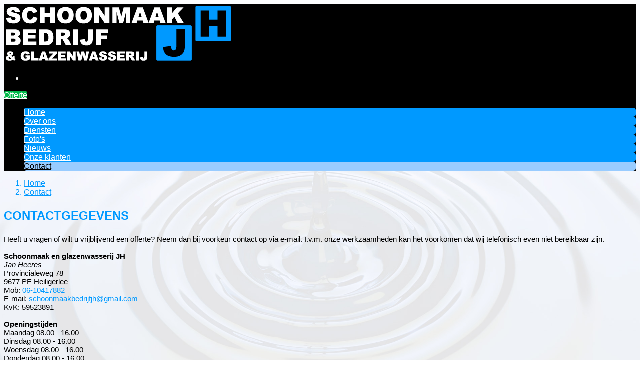

--- FILE ---
content_type: text/html; charset=UTF-8
request_url: https://www.schoonmaakbedrijfjh.nl/contact
body_size: 6379
content:
<!DOCTYPE html>
<html xmlns="http://www.w3.org/1999/xhtml" xml:lang="nl" lang="nl">
<head>
<meta http-equiv="X-UA-Compatible" content="IE=edge">
<meta charset="utf-8">
<meta name="viewport" content="width=device-width, initial-scale=1">
<title>Neem contact met ons op | Schoonmaak en glazenwasserij JH Heiligerlee</title>
<meta property="og:title" content="Neem contact met ons op | Schoonmaak en glazenwasserij JH Heiligerlee">
<meta name="twitter:title" content="Neem contact met ons op | Schoonmaak en glazenwasserij JH Heiligerlee">
<meta name="robots" content="noodp, noydir, index, follow">
<meta name="description" content="Bel met Jan Heeres van Schoonmaak en glazenwasserij JH in Heiligerleemobiel 06-10417882 of e-mail ons op info@schoonmaakbedrijfjh.nl.">
<meta property="og:description" content="Bel met Jan Heeres van Schoonmaak en glazenwasserij JH in Heiligerleemobiel 06-10417882 of e-mail ons op info@schoonmaakbedrijfjh.nl.">
<meta name="twitter:description" content="Bel met Jan Heeres van Schoonmaak en glazenwasserij JH in Heiligerleemobiel 06-10417882 of e-mail ons op info@schoonmaakbedrijfjh.nl.">
<meta property="og:site_name" content="Schoonmaak en glazenwasserij JH Heiligerlee">
<meta property="og:image" content="https://www.schoonmaakbedrijfjh.nl/uploads/resized/1522862003.jpg">
<link rel="image_src" href="https://www.schoonmaakbedrijfjh.nl/uploads/resized/1522862003.jpg">
<meta name="twitter:image:src" content="https://www.schoonmaakbedrijfjh.nl/uploads/resized/1517813498.jpg">
<meta property="og:locale" content="nl_NL">
<meta property="og:type" content="article">
<link rel="canonical" href="https://www.schoonmaakbedrijfjh.nl/contact">
<meta property="og:url" content="https://www.schoonmaakbedrijfjh.nl/contact">
<meta name="twitter:url" content="https://www.schoonmaakbedrijfjh.nl/contact">
<link rel="alternate" href="https://www.schoonmaakbedrijfjh.nl/contact" hreflang="nl-NL">
<meta name="twitter:domain" content="https://www.schoonmaakbedrijfjh.nl/">
<script type="application/ld+json">
{
	"@context": "http://schema.org",
	"@type": "Organization",
	"url": "https://www.schoonmaakbedrijfjh.nl/",
	"name": "Schoonmaak en Glazenwasserij JH",
	"sameAs": ["https://www.facebook.com/SchoonmaakbedrijfJH/"], 

	
	"logo": "https://www.schoonmaakbedrijfjh.nl/uploads/resized/1522862003.jpg",
	"description": "Glazenwassen, schoonmaken, kantooronderhoud, telescoopbewassing en nog veel meer! Met schoonmaak en glazenwasserij JH uit Heiligerlee wordt het pas écht schoon.",
	"address": {
	"addressCountry": "Nederland",
	"addressRegion": "Heiligerlee",
	"postalCode": "9677 PE",
	"streetAddress": "Provincialeweg 78"
	}
}
</script>
<script type="application/ld+json">
{
  "@context": "http://schema.org",
  "@type": "WebPage",
  "url": "https://www.schoonmaakbedrijfjh.nl/contact",
  "name": "Neem contact met ons op | Schoonmaak en glazenwasserij JH Heiligerlee",
  "image": "https://www.schoonmaakbedrijfjh.nl/uploads/resized/1522862003.jpg",
  "description": "Bel met Jan Heeres van Schoonmaak en glazenwasserij JH in Heiligerleemobiel 06-10417882 of e-mail ons op info@schoonmaakbedrijfjh.nl."
}
</script>
<link rel="shortcut icon" href="https://www.schoonmaakbedrijfjh.nl/uploads/thumbnails/1517813888.ico">
<link rel="icon" type="image/png" href="https://www.schoonmaakbedrijfjh.nl/uploads/thumbnails/1517813885.png" sizes="32x32">
<link rel="icon" type="image/png" href="https://www.schoonmaakbedrijfjh.nl/uploads/thumbnails/1517813882.png" sizes="192x192">
<link rel="apple-touch-icon-precomposed" href="https://www.schoonmaakbedrijfjh.nl/uploads/thumbnails/1517813882.png">
<meta name="msapplication-TileImage" content="https://www.schoonmaakbedrijfjh.nl/uploads/thumbnails/1517813882.png">
<link href="https://cdn.hwcms.nl/templates/styles/font-awesome_v6_6_0.min.css" rel="stylesheet" type="text/css">
<link href="https://cdn.hwcms.nl/templates/styles/font-awesome-brands_v6_6_0.min.css" rel="stylesheet" type="text/css">
<link href="https://cdn.hwcms.nl/templates/styles/style_default_v2_5.min.css" type="text/css" rel="stylesheet">
<link href="https://cdn.hwcms.nl/templates/design2/styles/style.min.css" type="text/css" rel="stylesheet">
<link href="https://www.schoonmaakbedrijfjh.nl/uploads/style_website.css" type="text/css" rel="stylesheet">

<!-- Google tag (gtag.js) -->
<script async src="https://www.googletagmanager.com/gtag/js?id=G-VD4KFZB0WK"></script>
<script>
window.dataLayer = window.dataLayer || [];
function gtag(){dataLayer.push(arguments);}
gtag('js', new Date());
gtag('config', 'G-VD4KFZB0WK');
</script>

</head>
<body>

<div id="fb-root"></div>
<script>
(function(d, s, id) {
  var js, fjs = d.getElementsByTagName(s)[0];
  if (d.getElementById(id)) return;
  js = d.createElement(s); js.id = id;
  js.src = "//connect.facebook.net/nl_NL/sdk.js#xfbml=1&version=v2.8";
  fjs.parentNode.insertBefore(js, fjs);
}(document, 'script', 'facebook-jssdk'));
</script>
<script>
window.twttr = (function(d, s, id) {
  var js, fjs = d.getElementsByTagName(s)[0],
	t = window.twttr || {};
  if (d.getElementById(id)) return t;
  js = d.createElement(s);
  js.id = id;
  js.src = "https://platform.twitter.com/widgets.js";
  fjs.parentNode.insertBefore(js, fjs);

  t._e = [];
  t.ready = function(f) {
	t._e.push(f);
  };

  return t;
}(document, "script", "twitter-wjs"));
</script>
<header id="header">
<div class="container">
<div class="row">
<div class="header-left">
<a href="https://www.schoonmaakbedrijfjh.nl/" title="Professioneel reinigingsbedrijf voor particulieren en bedrijven - Schoonmaak en glazenwasserij JH Heiligerlee"><img src="https://www.schoonmaakbedrijfjh.nl/uploads/mediums/schoonmaakbedrijf-en-glazenwasserij-heiligerlee.png" alt="Professioneel reinigingsbedrijf voor particulieren en bedrijven - Schoonmaak en glazenwasserij JH Heiligerlee"></a>
</div>
<div class="header-right">
<div class="top">
<ul class="socialtop">

				
				<li><a href="https://www.facebook.com/SchoonmaakbedrijfJH/" title="Like ons op Facebook - Schoonmaak en glazenwasserij JH Heiligerlee" target="_blank"><i class="fab fa-facebook"></i></a></li>

			</ul>
<div class="btn floatrechts">
			<a href="contact" title="Offerte - Schoonmaak en glazenwasserij JH Heiligerlee">Offerte</a>
			</div>
</div>
<div class="main-menu">
<nav class="animenu">
<label class="animenu__toggle">
<span class="animenu__toggle__bar"></span>
<span class="animenu__toggle__bar"></span>
<span class="animenu__toggle__bar"></span>
</label>
<ul class="animenu__nav"><li><a href="https://www.schoonmaakbedrijfjh.nl/" title="Als het écht schoon moet zijn - Schoonmaak en glazenwasserij JH Heiligerlee">Home</a></li><li><a href="https://www.schoonmaakbedrijfjh.nl/over-jan-heeres" title="Ons schoonmaakbedrijf - Schoonmaak en glazenwasserij JH Heiligerlee">Over ons</a></li><li><a href="https://www.schoonmaakbedrijfjh.nl/schoonmaakdiensten-oldambt" title="Schoonmaakdiensten - Schoonmaak en glazenwasserij JH Heiligerlee">Diensten</a></li><li><a href="https://www.schoonmaakbedrijfjh.nl/fotos-schoonmaakwerkzaamheden" title="Foto's schoonmaakwerkzaamheden - Schoonmaak en glazenwasserij JH Heiligerlee">Foto's</a></li><li><a href="https://www.schoonmaakbedrijfjh.nl/blog" title="Blogberichten en nieuws - Schoonmaak en glazenwasserij JH Heiligerlee">Nieuws</a></li><li><a href="https://www.schoonmaakbedrijfjh.nl/reviews-ervaringen-klanten" title="Onze klanten aan het woord - Schoonmaak en glazenwasserij JH Heiligerlee">Onze klanten</a></li><li class="active"><a href="https://www.schoonmaakbedrijfjh.nl/contact" title="Contactgegevens - Schoonmaak en glazenwasserij JH Heiligerlee">Contact</a></li></ul></nav>
</div>
</div>
</div>
</div>
</header>
<nav class="sections nomargin breadcrumbs">
<div class="container">
<div class="row">
<ol class="breadcrumbs" itemscope itemtype="http://schema.org/BreadcrumbList">
<li itemprop="itemListElement" itemscope itemtype="http://schema.org/ListItem"><a href="https://www.schoonmaakbedrijfjh.nl/" title="Als het écht schoon moet zijn - Schoonmaak en glazenwasserij JH Heiligerlee" itemprop="item"><span itemprop="name">Home</span></a><meta itemprop="position" content="1"></li>
<li itemprop="itemListElement" itemscope itemtype="http://schema.org/ListItem"><a href="https://www.schoonmaakbedrijfjh.nl/contact" title="Contactgegevens - Schoonmaak en glazenwasserij JH Heiligerlee" itemprop="item"><span itemprop="name">Contact</span></a><meta itemprop="position" content="2"></li>
</ol>
</div>
</div>
</nav>
<section class="sections content pid387 nomarginbottom minmargin">
<div class="container">
<div class="row">
<div class="content-links">
<section class="sections minmargin content">
<div class="container">
<div class="row cnt0 tid367">
<h1>Contactgegevens</h1>
<p>Heeft u vragen of wilt u vrijblijvend een offerte? Neem dan bij voorkeur contact op via e-mail. I.v.m. onze werkzaamheden kan het voorkomen dat wij telefonisch even niet bereikbaar zijn.<br><br><strong>Schoonmaak en glazenwasserij JH</strong><br><em>Jan Heeres</em><br>Provincialeweg 78<br>9677 PE Heiligerlee<br><span class="align">Mob:</span> <a href="tel:0031610417882" title="Bel Schoonmaakbedrijf JH">06-10417882</a><br><span class="align">E-mail:</span> <a href="mailto:schoonmaakbedrijfjh@gmail.com" title="Mail Schoonmaakbedrijf JH">schoonmaakbedrijfjh@gmail.com</a><br><span class="align">KvK:</span> 59523891<br><br><strong>Openingstijden</strong><br><span class="align">Maandag</span> 08.00 - 16.00<br><span class="align">Dinsdag</span> 08.00 - 16.00<br><span class="align">Woensdag</span> 08.00 - 16.00<br><span class="align">Donderdag</span> 08.00 - 16.00<br><span class="align">Vrijdag</span> 08.00 - 16.00<br><span class="align">Zaterdag</span> GESLOTEN <br><span class="align">Zondag</span> GESLOTEN</p><div class="clearfix"></div>
</div>
</div>
</section>
</div>
<div class="content-rechts">
<h2>Stuur een e-mail</h2>
<form method="post" action="https://www.schoonmaakbedrijfjh.nl/contact-formbedankt" id="contactform">
	<p><input type="hidden" name="process" id="process" value="contact">
	<input type="hidden" name="bron" value="/contact">
	<input type="hidden" name="token" id="token" value=""></p>
	<p class="antispam">Mijn website: <input type="text" name="mywebsite"></p><div class="label">
			Bedrijfsnaam:
		</div>
		<div class="input">	
			<div id="bedrijfalert" class="alert show"></div>
			<input type="text" name="bedrijf" id="bedrijf" value="" maxlength="100">
		</div><div class="label">
		Aanhef:
	</div>
	<div class="input">
		<select name="aanhef" class="aanhef"><option value="0" selected="selected">-- selecteer --</option><option value="1">De heer</option>
			<option value="2">Mevrouw</option><option value="3">Anders / Wil ik niet zeggen</option></select>
	</div>						
	<div class="label">
		Voornaam:
	</div>
	<div class="input">
		<div id="voornaamalert" class="alert show"></div>
		<input type="text" name="voornaam" id="voornaam" value="" maxlength="100">
	</div>
	<div class="label">
		Achternaam:
	</div>
	<div class="input">	
		<div id="achternaamalert" class="alert show"></div>
		<input type="text" name="achternaam" id="achternaam" value="" maxlength="100">
	</div>
	<div class="label">
		E-mail:
	</div>
	<div class="input">
		<div id="emailalert" class="alert show"></div>
		<input type="email" name="email" id="email" value="" maxlength="100">
	</div>
	<div class="label">
		Telefoon:
	</div>
	<div class="input">
		<input type="text" name="telefoon" id="telefoon" value="" maxlength="20">
	</div><div class="label">
			Adres:
		</div>
		<div class="input">
			<input type="text" name="adres" id="adres" value="" maxlength="100">
		</div><div class="label">
			Postcode:
		</div>
		<div class="input">
			<input type="text" name="postcode" id="postcode" value="" maxlength="10">
		</div><div class="label">
			Woonplaats:
		</div>
		<div class="input">
			<input type="text" name="plaats" id="plaats" value="" maxlength="100">
		</div><div class="label">
		<div id="vrgvraagalert" class="alert show"></div>
		Uw vraag / opmerking:
	</div>
	<div class="input">
		<textarea name="vraag" id="vrgvraag" rows="3" cols="31"></textarea>
	</div>
	<div class="clearfix"></div><div id="akkoordalert" class="alert show"></div>
	<p><input type="checkbox" name="akkoord" id="akkoord" value="1" style="display:inline-block; float:left; margin:7px 8px 15px 0;"><span class="checklabel" id="label_akkoord"> Ik ga akkoord met het per e-mail verzenden en opslaan van mijn ingevulde gegevens</span></p>
	<div class="button">
		<input type="button" name="post_data" value="Verstuur" class="submitbtn" id="btncontact">
	</div>
	<div class="show alert" id="formerror"></div>
</form>
</div>
<div class="clearfix"></div>
</div>
</div>
</section>
<div class="clearfix"></div>
<div class="sections nomargin content">
<div class="container">
<div class="row">
<div id="map_canvas" class="googlemap"></div>
<script>
<!--
var map;
function initMap() {
	var position = new google.maps.LatLng(53.155104, 7.012333);
	var myOptions = {
		zoom: 16,
		center: position,
		mapTypeId: google.maps.MapTypeId.ROADMAP
	};
	map = new google.maps.Map(document.getElementById("map_canvas"), myOptions);

	var marker = new google.maps.Marker({
		position: position,
		map: map,
		title: "Schoonmaak en Glazenwasserij JH"
	});
	var contentString = "<div id=\"infoWindow\"><img src=\"https://www.schoonmaakbedrijfjh.nl/uploads/thumbnails/schoonmaakbedrijf-en-glazenwasserij-heiligerlee.png\" class=\"logo_map\" alt=\"Schoonmaak en Glazenwasserij JH\" /><br /><div class=\"small\"><strong>Schoonmaak en Glazenwasserij JH</strong><br />Provincialeweg 78<br />9677 PE Heiligerlee</div></div>";
	var infowindow = new google.maps.InfoWindow({
		content: contentString
	});						 
	google.maps.event.addListener(marker, "click", function() {
		infowindow.open(map,marker);
	});
}
-->
</script>
<script src="https://maps.googleapis.com/maps/api/js?key=AIzaSyB54VYbIzMGBooEDtjStrvqD2ez3xi7yzE&callback=initMap" async defer></script></div>
</div>
</div>
<section class="two-box-section news sections">
<div class="container">
<div class="row">
<div class="leftsection-box">
<div class="box-image">
<a href="https://www.schoonmaakbedrijfjh.nl/blog/streeploos-schone-ramen" title="Streeploos schone ramen - Schoonmaak en glazenwasserij JH Heiligerlee"><img src="https://www.schoonmaakbedrijfjh.nl/uploads/thumbnails/1523558135.jpg" alt="Streeploos schone ramen - Schoonmaak en glazenwasserij JH Heiligerlee"></a>
</div>
<div class="box-ctn">
<h3><a href="https://www.schoonmaakbedrijfjh.nl/blog/streeploos-schone-ramen" title="Streeploos schone ramen - Schoonmaak en glazenwasserij JH Heiligerlee">Streeploos schone ramen</a></h3>
<p>Kijkt u naar buiten en ziet u vooral zand en vuil op uw ramen zitten? Dan verdienen ze een goede en grondige reiniging. Ziet u er tegenop om dit zelf te doen of woont u op een etagewoning en heeft u... <a href="https://www.schoonmaakbedrijfjh.nl/blog/streeploos-schone-ramen" title="Streeploos schone ramen - Schoonmaak en glazenwasserij JH Heiligerlee">lees&nbsp;verder&nbsp;&raquo;</a></p>
</div>
</div>
<div class="rightsection-box">
<div class="box-image">
<a href="https://www.schoonmaakbedrijfjh.nl/blog/kunststof-tuinmeubelen" title="Kunststof tuinmeubelen - Schoonmaak en glazenwasserij JH Heiligerlee"><img src="https://www.schoonmaakbedrijfjh.nl/uploads/thumbnails/1523558071.jpg" alt="Kunststof tuinmeubelen - Schoonmaak en glazenwasserij JH Heiligerlee"></a>
</div>
<div class="box-ctn">
<h3><a href="https://www.schoonmaakbedrijfjh.nl/blog/kunststof-tuinmeubelen" title="Kunststof tuinmeubelen - Schoonmaak en glazenwasserij JH Heiligerlee">Kunststof tuinmeubelen</a></h3>
<p>De periode van lekker buiten leven breekt weer aan. Bent u tot de ontdekking gekomen dat uw kunststof tuinmeubelen wel eens flink gereinigd mogen worden? Laat dit dan door Schoonmaakbedrijf JH doen.... <a href="https://www.schoonmaakbedrijfjh.nl/blog/kunststof-tuinmeubelen" title="Kunststof tuinmeubelen - Schoonmaak en glazenwasserij JH Heiligerlee">lees&nbsp;verder&nbsp;&raquo;</a></p>
</div>
</div>
<div class="clearfix"></div>
</div>
</div>
</section>
<section class="sections carrouselbg">
<div class="container">
<div class="row">
<div class="carouselvast">
<h5>Onze klanten</h5>
<ul>
<li><a href="https://www.gemeente-oldambt.nl/" title="Gemeente Oldambt Winschoten Schoonmaak en glazenwasserij JH Heiligerlee" target="_blank"><img src="https://www.schoonmaakbedrijfjh.nl/uploads/mediums/1517818130.png" alt="Gemeente Oldambt Winschoten Schoonmaak en glazenwasserij JH Heiligerlee"></a></li>
<li><a href="https://www.oostgrunn.nl/" title="Oostgrunn.nl Beerta Schoonmaak en glazenwasserij JH Heiligerlee" target="_blank"><img src="https://www.schoonmaakbedrijfjh.nl/uploads/mediums/oostgrunnnl.jpg" alt="Oostgrunn.nl Beerta Schoonmaak en glazenwasserij JH Heiligerlee"></a></li>
<li><a href="https://www.hoogmawebdesign.com/" title="Hoogma Webdesign Beerta Schoonmaak en glazenwasserij JH Heiligerlee" target="_blank"><img src="https://www.schoonmaakbedrijfjh.nl/uploads/mediums/1517818004.jpg" alt="Hoogma Webdesign Beerta Schoonmaak en glazenwasserij JH Heiligerlee"></a></li>
<li><a href="https://www.sproxmedia.nl/" title="Sprox Media Winschoten Schoonmaak en glazenwasserij JH Heiligerlee" target="_blank"><img src="https://www.schoonmaakbedrijfjh.nl/uploads/mediums/1517818038.png" alt="Sprox Media Winschoten Schoonmaak en glazenwasserij JH Heiligerlee"></a></li>
</ul>
<div class="clearfix"></div>
</div>
</div>
</div>
</section>
<footer class="footer">
<div class="container">
<div class="row">
<div class="footer-logo verdeel2">
<a href="https://www.schoonmaakbedrijfjh.nl/" title="Professioneel schoonmaakbedrijf voor binnen- en buitenshuis - Schoonmaak en glazenwasserij JH Heiligerlee"><img src="https://www.schoonmaakbedrijfjh.nl/uploads/thumbnails/schoonmaakbedrijf-en-glazenwasserij-jh-uit-heiligerlee.png" alt="Professioneel schoonmaakbedrijf voor binnen- en buitenshuis - Schoonmaak en glazenwasserij JH Heiligerlee"></a>
<p>Schoonmaakbedrijf JH heeft ruime ervaring in het professioneel reinigen van alle soorten objecten voor particulieren en bedrijven. Glazenwassen, telescoopbewassing, maar ook het reinigen van badkamers, zonnepanelen, terrassen en dakgoten. Voor elke schoonmaakklus staan wij voor u klaar.</p>
</div>
<div class="quick-link verdeel2">
<h4>Maak een keuze:</h4>
<ul>
<li><a href="https://www.schoonmaakbedrijfjh.nl/over-jan-heeres" title="Ons schoonmaakbedrijf - Schoonmaak en glazenwasserij JH Heiligerlee">Over ons</a></li>
<li><a href="https://www.schoonmaakbedrijfjh.nl/fotos-schoonmaakwerkzaamheden" title="Foto's schoonmaakwerkzaamheden - Schoonmaak en glazenwasserij JH Heiligerlee">Foto's</a></li>
<li><a href="https://www.schoonmaakbedrijfjh.nl/blog" title="Blogberichten en nieuws - Schoonmaak en glazenwasserij JH Heiligerlee">Nieuws</a></li>
<li><a href="https://www.schoonmaakbedrijfjh.nl/reviews-ervaringen-klanten" title="Onze klanten aan het woord - Schoonmaak en glazenwasserij JH Heiligerlee">Onze klanten</a></li>
<li><a href="https://www.schoonmaakbedrijfjh.nl/algemene-voorwaarden" title="Algemene voorwaarden - Schoonmaak en glazenwasserij JH Heiligerlee">Algemene voorwaarden</a></li>
<li><a href="https://www.schoonmaakbedrijfjh.nl/contact" title="Contactgegevens - Schoonmaak en glazenwasserij JH Heiligerlee">Contact</a></li>
</ul>
</div>
<div class="address verdeel2">
<h4>Contactgegevens:</h4>
<address>
Schoonmaak en Glazenwasserij JH<br>
<i class="fa fa-road"></i> Provincialeweg 78<br>
<i class="fa"></i> 9677 PE Heiligerlee<br>
<i class="fa fa-mobile-phone"></i> 
<a href="tel:0031610417882" title="Bel ons - Schoonmaak en glazenwasserij JH Heiligerlee">06-10417882</a><br>
<i class="fa fa-envelope"></i> <a href="mailto:schoonmaakbedrijfjh@gmail.com" title="Mail ons">klik hier</a><br>
</address>
<ul class="socialfooter">
<li><a href="https://www.facebook.com/SchoonmaakbedrijfJH/" title="Like ons op Facebook - Schoonmaak en glazenwasserij JH Heiligerlee" rel="external"><i class="fab fa-facebook"></i></a></li>
</ul>
<div class="clearfix"></div>
</div>
<div class="awr-logo"><a href="https://www.oostgrunn.nl/nl/bedrijf/schoonmaakbedrijf-jh-heiligerlee" title="Wij zijn te vinden op Oostgrunn.nl - Schoonmaak en glazenwasserij JH Heiligerlee" rel="external"><img src="https://cdn.hwcms.nl/templates/design2/images/keurmerkoostgrunn-img.png" alt="Wij zijn te vinden op Oostgrunn.nl"></a></div>
<div class="copy-right">
<p>&copy; 2026 <a href="https://www.schoonmaakbedrijfjh.nl/" title="Homepage - Schoonmaak en glazenwasserij JH Heiligerlee, versie 20221130-1439 DB">Schoonmaak en Glazenwasserij JH</a></p>
<p><span> | </span>Gemaakt door: <a href="https://www.hoogmawebdesign.com/?utm_source=schoonmaakbedrijfjh.nl&utm_medium=footerlink&utm_campaign=hwcmswebsite" title="Hoogma Webdesign domeinregistratie webhosting Beerta Groningen" rel="external">Hoogma Webdesign</a></p>
</div>
</div>
</div>
</footer>
<div class="whatsapp whatsapp110">
<a href="https://wa.me/31610417882" title="Contact via Whatsapp"><img src="https://cdn.hwcms.nl/templates/images/whatsapp.webp" alt="Contact via Whatsapp"></a>
</div>
<script src="https://cdn.hwcms.nl/templates/js/jquery-3.7.1.min.js"></script>
<link href="https://cdn.hwcms.nl/templates/styles/lightbox.min.css" type="text/css" rel="stylesheet">
<script src="https://cdn.hwcms.nl/templates/js/lightbox-2.6.min.js"></script>

<script src="https://cdn.hwcms.nl/templates/design2/js/jquery.flexslider.min.js"></script>
<script>


$(document).ready(function(){
	$('.flexslider').flexslider({
		animation: "slide",
		slideshowSpeed: 7000,
		animationSpeed: 1200,
	});
});

</script>
<script src="https://cdn.hwcms.nl/templates/design2/js/custom-v1.js"></script>
	<script>
<!--
function isValidEmailAddress(emailAddress) {
	var pattern = new RegExp(/^[+a-zA-Z0-9._-]+@[a-zA-Z0-9.-]+\.[a-zA-Z]{2,11}$/i);
	// alert( pattern.test(emailAddress) );
	return pattern.test(emailAddress);
};
-->
</script>






<script>
$(function() {
	$(".checklabel").click(function() {
		var str = $(this).attr("id");
		var strid = str.substring(6);
		//alert(strid);
		if ($("#"+strid).is(':checked')==true) {
			$("#"+strid).prop("checked", false);
		}
		else {
			$("#"+strid).prop("checked", true);
		}
	});

	// set de radio button als er op het lavel is geklikt
	$(".radiolabel").click(function() {
		var str = $(this).attr("id");
		var strid = str.substring(6);
		$("#"+strid).prop('checked', true);
		//alert(strid);

		// bestellen zonder account
		if (strid=="accountactie0") {
			var val = 0;
			$(".loginbox").addClass("show");
			$(".wachtwoordbox").addClass("show");
		}
		// bij bestellen direct account aanmaken
		else if (strid=="accountactie1") {
			var val = 1;
			$(".loginbox").addClass("show");
			$(".wachtwoordbox").removeClass("show");
		}
		// inloggen bij bestellen
		else if (strid=="accountactie2") {
			var val = 2;
			$(".loginbox").removeClass("show");
			$(".wachtwoordbox").addClass("show");
		}
		$("#accountactie").val(val);
	});
	$(".accountactiecheck").click(function() {
		var val = $(this).val();
		// bestellen zonder account
		if (val==0) {
			$(".loginbox").addClass("show");
			$(".wachtwoordbox").addClass("show");
		}
		// bij bestellen direct account aanmaken
		else if (val==1) {
			$(".loginbox").addClass("show");
			$(".wachtwoordbox").removeClass("show");
		}
		// inloggen bij bestellen
		else if (val==2) {
			$(".loginbox").removeClass("show");
			$(".wachtwoordbox").addClass("show");
		}
		$("#accountactie").val(val);
	});

	$(".expand").on("click", function() {
		$(this).next().slideToggle(200);
		$expand = $(this).find(">:first-child");
		if ($expand.text() == "+") {
			$expand.text("-");
		}
		else {
			$expand.text("+");
		}
	});
    // hamburger categorieën
	$( "#cats" ).click(function() {
		$( ".catmenu" ).slideToggle( "slow", function() {		  
		});
	});	

	var fixedheader = '0'; //wel of geen fixedheader bij deze template
	if (fixedheader==1)	{
		var num = '0'; //number of pixels before modifying styles
		var padding = '0'; // tekst padding na scrollen
		if (padding > 0 && num > 0)	{
		
			$(window).bind('scroll', function () {
				if ($(window).scrollTop() > num) {
					$('.footer').addClass('scrollspace');	
					$('.fixedtop').addClass('fixed');					
					$('#scrollpadding').removeClass('show');
					$('#gallerypadding').removeClass('show');
					document.getElementById("scrollpadding").style.height = padding+"px";

				} else {
					$('.footer').removeClass('scrollspace');
					$('.fixedtop').removeClass('fixed');					
					$('#scrollpadding').addClass('show');
					$('#gallerypadding').addClass('show');
				}
			});
		}
	}

	$("#closepopup").click(function() {
		$(".popup").addClass("show");
		var currentTime = new Date();
		var year = currentTime.getFullYear();
		var nwyear = parseFloat(year) + parseFloat(1);
		var days = 2; // cookie verloopt over 2 dagen
		var newDate = new Date(Date.now()+days*24*60*60*1000);
		//alert("Test: "+newDate);
		document.cookie = "popup=close; expires="+newDate+"; path=/;secure;";
	});	
	$(".cookielabel").click(function() {
		var str = $(this).attr("id");
		var strid = str.substring(6);
		var cookieval = $("#val_"+strid).val();
		//alert(strid+" val: "+cookieval);
		if (cookieval==1){
			$("#val_"+strid).val("0");
			$("#fatog_"+strid).removeClass("fa-toggle-on");
			$("#fatog_"+strid).addClass("fa-toggle-off");
			$("#label_"+strid).removeClass("groen");
		}
		else {
			$("#val_"+strid).val("1");
			$("#fatog_"+strid).addClass("fa-toggle-on");
			$("#fatog_"+strid).removeClass("fa-toggle-off");
			$("#label_"+strid).addClass("groen");
		}
	});
	
	$("#sortby").change(function () {
		var sortby = $("#sortby").val();
		var canonical = 'https://www.schoonmaakbedrijfjh.nl/contact';
		if (sortby != '') {
			window.location = canonical+'?sortby='+sortby;
		}
	});

});
</script>

<script>
$(document).ready(function() {
	$("#btncontact").click(function() {

		var errors = 0;

		var veld = $("#email").val();
		if (veld=="") {
			$("#email").addClass("red");
			$("#emailalert").removeClass("show");
			$("#emailalert").text("Vul uw e-mailadres in!");
			var errors = errors +1;
		}
		else {
			if (isValidEmailAddress(veld) == false) {
				$("#email").addClass("red");
				$("#emailalert").removeClass("show");
				$("#emailalert").text("Vul een geldig e-mailadres in!");
				var errors = errors +1;
			}
			else {
				$("#email").removeClass("red");
				$("#emailalert").addClass("show");
			}
		}
		
		var veld = $("#voornaam").val();
		if (veld=="") {
			$("#voornaam").addClass("red");
			$("#voornaamalert").removeClass("show");
			$("#voornaamalert").text("Vul uw voornaam in!");
			var errors = errors +1;
		}
		else {
			$("#voornaam").removeClass("red");
			$("#voornaamalert").addClass("show");
		}

		var veld = $("#achternaam").val();
		if (veld=="") {
			$("#achternaam").addClass("red");
			$("#achternaamalert").removeClass("show");
			$("#achternaamalert").text("Vul uw achternaam in!");
			var errors = errors +1;
		}
		else {
			$("#achternaam").removeClass("red");
			$("#achternaamalert").addClass("show");
		}

		var veld = $("#akkoord").is(":checked");
		if (veld == false) {
			$("#akkoord").addClass("red");
			$("#akkoordalert").removeClass("show");
			$("#akkoordalert").text("U moet akkoord gaan met het verzenden van uw gegevens!");
			var errors = errors +1;
		}
		else {
			$("#akkoord").removeClass("red");
			$("#akkoordalert").addClass("show");
		}


		if (errors==0) {

			$("#btncontact").addClass("show");
			$("#formerror").removeClass("show");
			$("#formerror").html("<img src='https://cdn.hwcms.nl/templates/images/uploading.gif' alt='Loading' class='uploading'>");

			$.ajax({
				url: 'https://www.schoonmaakbedrijfjh.nl/ajax_getformtoken',
				data: {
					config_id: '34'
				},
				error: function() {
					alert("Error! Token kan niet worden opgehaald");
					//$('#info').html('<p>An error has occurred</p>');
				},
				success: function(data) {
					//alert("Token: "+data);
					$("#token").val(data);

					setTimeout(function() {
						$("#contactform").submit();
					}, 1000);
				},
				type: 'POST'
			});
			// $("#contactform").submit();
		}
	});
});
</script>
</body>
</html>

--- FILE ---
content_type: text/css
request_url: https://www.schoonmaakbedrijfjh.nl/uploads/style_website.css
body_size: 1460
content:
body {
font-family: Arial, Helvetica, sans-serif;
background: url('https://www.schoonmaakbedrijfjh.nl/uploads/originals/1517813490.jpg') no-repeat top center fixed;
-webkit-background-size: cover;
-moz-background-size: cover;
-o-background-size: cover;
background-size: cover;
background-color: #FFFFFF;
}

#header {
background: #000000;
}

#header .header-left p a.textlogo {
color: #FFFFFF !important;
font-size: 30px;
}
#header .header-left p a.textlogo:hover {
color: #0099FF !important;
}

.top {
color: #FFFFFF;
}
.top ul li a {
color: #FFFFFF;
}
.top ul li a:hover {
background: #0099FF;
}
.top ul li a i {
color: #FFFFFF;
}
.top ul li a i:hover {
color: #FFFFFF;
}
.top .phone-call {
color: #FFFFFF;
}
.top .phone-call:hover {
color: #000000 !important;
}
.top .phone-call:after {
background: #99CCFF;
}
.search {
color: #FFFFFF;
border-bottom: 1px solid #FFFFFF;
}
.searchbox-icon, .searchbox-submit {
color: #FFFFFF !important;
background-color: #00BA4A;
}
.search input.searchbox-input {
color: #1d1d1d;
}
.search input.searchbox-input:focus {
border-color: #0099FF;
}
.top .btn a, a.btn_cart {
color: #FFFFFF !important;
background-color: #00BA4A;
font-size: 16px;
border-radius: 5px;
}
.top .btn a:hover, a.btn_cart:hover {
color: #000000 !important;
background-color: #99CCFF;
}
.top .btn a:after {
background: #000000;
}
.button a, form .button input[type='button'], form .button input[type='submit'], .reviewbtn a, #header .header-right .slogan .button a {
background: #00BA4A !important;
color: #FFFFFF !important;
border-radius: 5px;
text-decoration: none !important;
}
.button a:hover,form .button input[type='button']:hover, form .button input[type='submit']:hover, .reviewbtn a:hover, #header .header-right .slogan .button a:hover {
background: #99CCFF !important;
color: #000000 !important;
text-decoration: none !important;
}
.animenu label span {
background: #FFFFFF;
}
.animenu li {

background-color: #0099FF;
border-radius: 5px;
}
.animenu a {

text-transform: inherit;
}
.animenu li:hover, .animenu li.active {
background-color: #99CCFF;
border-radius: 5px;
}
.animenu li.active li {
background-color: #0099FF;
}
.animenu ul li a {
color: #FFFFFF;
font-size: 16px;
font-family: Arial, Helvetica, sans-serif;
}
.animenu ul li ul.animenu__nav__child a {
color: #FFFFFF!important;
font-family: Arial, Helvetica, sans-serif;font-weight: inherit;
font-size: 15px;
border: none;
}
.animenu ul li.active a {
color: #000000;
}
.animenu ul li a:hover {
color: #000000;
}
.animenu ul li ul.animenu__nav__child a:hover {
color: #000000 !important;
border: none;
}
.animenu ul li.active a, .animenu ul li a:hover {
color: #000000;
}
.animenu ul li.active li a {
color: #FFFFFF;
}
.animenu ul li.active li:hover {
background-color: #99CCFF;
}
.animenu ul li.active li a:hover {
color: #000000;
}
.slider-ctn {
background: rgba(29,29,29, 0.8);
}
.slider-ctn p {
color: #99CCFF;
}
.slider-ctn .button a {
background: #00BA4A;
color: #FFFFFF;
}
.slider-ctn .button a:hover {
background: #99CCFF;
color: #000000;
}
.slider-ctn h3 {
color: #FFFFFF;
font-size: 26px;
line-height: 34px;
text-transform: uppercase;
}
.footer {
background: #000000;
color: #FFFFFF;
}
.footer h4 {
color: #99CCFF;
font-size: 18px;
text-transform: uppercase;
}
.footer a {
color: #FFFFFF;
}
.footer a:hover {
color: #99CCFF;
}
.copy-right p {
color: #FFFFFF;
}
h1 {
color: #0099FF;
}
h2, .dbbox h3 {
color: #0099FF;
}
h3 {
color: #0099FF;
}

.content h1 {
font-size: 24px;
text-transform: uppercase;
}
.content h2, .newshome h2 {
font-size: 20px;
text-transform: inherit;
}
.content h3 {
font-size: 20px;
}
.content p, .content ul li, .content ol li, .content .label {
color: #000000;
font-size: 15px;
}
.content p a, .content ul li a, .content ol li a, .custombox33prcnt a, .newshome p a, .content .label a, .carousel ul li a, .carouselvast ul li a {
color: #0099FF;
text-decoration: none;
}
.content p a:hover, .content ul li a:hover, .content ol li a:hover, .custombox33prcnt a:hover, .newshome p a:hover, .content .label a:hover, .carousel ul li a:hover, .carouselvast ul li a:hover {
color: #000000;
}
.gallery h5, .carouselvast h5, .product_listing h5 {
color: #0099FF;
font-size: 21px;
text-transform: uppercase;
}
section.carrouselbg {

}
.two-box-section.news {
background: #99CCFF;
}
.two-box-section.diensten {

}
.two-box-section.diensten .diensten-box {
background: #FFF;
border: 0px solid #FFF;
}
.two-box-section.diensten .diensten-box h3, .two-box-section.diensten .diensten-box h3 a {
color: #FFF;
font-size: 0px;
text-decoration: none;
}
.content .reactiebox h3 {
color: #0099FF;
}
.two-box-section.diensten .diensten-box p, .two-box-section.diensten .diensten-box p a {
color: #FFF;

font-size: 0px;
text-decoration: none;
}
.two-box-section .box-ctn h3, .two-box-section .box-ctn h3 a, .two-box-section .box-ctn h3 a:hover {
font-size: 20px;
color: #000000;
text-decoration: none;
}
.two-box-section p {
color: #000000;
}
.two-box-section p a {
color: #000000;
}
.two-box-section p a:hover {
color: #000000;
}
.dbbox, .zoekresbox, .content .reactiebox {
border-color: #0099FF;
}
ol.breadcrumbs li {
color: #0099FF;
}
ol.breadcrumbs li a {
color: #0099FF;
}
ol.breadcrumbs li a:hover {
color: #000000;
}
.categories .head {
background-color: #0099FF;
color: #FFFFFF;
font-size: 16px;
}
.categories .head .hamburger_toggle .hamburger {
background-color: #FFFFFF;
}
.product_listing .product {

}
.product_listing .product .product_description .product_title a {
color: #FFF;
font-size: 15px;
}
.product_listing .product .product_description .product_title a:hover {
color: #FFF;
}
.product_listing .product .product_description .secondary_text {
color: #FFF;
}
.product_listing .product .product_description .prices {
color: #FFF;
}
.issuer, .betaalmethode {
border: 1px solid #0099FF;
}
.issuer:hover, .betaalmethode:hover {
border: 1px solid #0099FF;
}
.reset {
color: #0099FF;
}
.reset:hover {
color: #000000;
}
.productvar .prijs {
color: #FFF;
}
.winkelwageninhoud .productregel, .betaaloverzicht .productregel {
border-bottom: 1px solid #0099FF;
}
.sliderbalk {
padding: 10px 0;
background: #FFFFFF;
color: #FFFFFF;
font-size: 0px;
}
.sliderbalk a {
color: #FFFFFF;
text-decoration: underline;
}
.sliderbalk a:hover {
color: #FFFFFF;
}
a.nav {
border: 1px solid #0099FF;
color: #000000;
font-size: 15px;
}
a.nav:hover, a.nav.curr {
background-color: #00BA4A;
color: #FFFFFF;
border: 1px solid #00BA4A;
}
.cal1 .clndr .clndr-table .header-days {
background: #FFF;
}
.cal1 .clndr .clndr-table tr .day {
background: #FFF;
}
.cal1 .clndr .clndr-table tr .day:hover {
background: #FFF;
}
.cal1 .clndr .clndr-table tr .day.today,
.cal1 .clndr .clndr-table tr .day.my-today {
background: #FFF;
}
.cal1 .clndr .clndr-table tr .day.today.event,
.cal1 .clndr .clndr-table tr .day.my-today.event {
background: #FFF;
}
.cal1 .clndr .clndr-table tr .day.event,
.cal1 .clndr .clndr-table tr .day.my-event {
background: #FFF;
}
.cal1 .clndr .clndr-table tr .day.event:hover,
.cal1 .clndr .clndr-table tr .day.my-event:hover {
background: #FFF;
}
.cal1 .clndr .clndr-table tr .day.inactive,
.cal1 .clndr .clndr-table tr .day.my-inactive {
background: #FFF;
}
.cal1 .clndr .clndr-table tr .empty,
.cal1 .clndr .clndr-table tr .adjacent-month,
.cal1 .clndr .clndr-table tr .my-empty,
.cal1 .clndr .clndr-table tr .my-adjacent-month {
background: #FFF;
}
.cal1 .clndr .clndr-table tr .empty:hover,
.cal1 .clndr .clndr-table tr .adjacent-month:hover,
.cal1 .clndr .clndr-table tr .my-empty:hover,
.cal1 .clndr .clndr-table tr .my-adjacent-month:hover {
background: #FFF;
}

h1, h2, h3, h4, h5 {
font-family: Arial, Helvetica, sans-serif;
}




@media(max-width:1280px) {
	.slider-ctn h3 {
	font-size: 22px !important;
	padding: 0 !important;
	}
}

@media(max-width:1000px) {
	.content h1 {
	font-size: 20px !important;
	padding-bottom: 5px;
	}
	.content h2, .newshome h2, .two-box-section .box-ctn h3 {
	font-size: 16px !important;
	}
	.content h3 {
	font-size: 16px !important;
	}
	.slider-ctn h3 {
	font-size: 22px !important;
	padding: 0 !important;
	}
	.footer h4 {
	font-size: 16px !important;
	}
	.gallery h5, .carouselvast h5, .product_listing h5 {
	font-size: 17px !important;
	}
	.two-box-section.diensten .diensten-box h3, .content .reactiebox h3 {
	font-size: 16px !important;
	}
}
@media(max-width:767px) {
	.content h1 {
	font-size: 16px !important;
	padding-bottom: 5px;
	}
	.content h2, .newshome h2, .two-box-section .box-ctn h3 {
	font-size: 16px !important;
	}
	.content h3 {
	font-size: 16px !important;
	}
	.slider-ctn h3 {
	font-size: 16px !important;
	padding: 0 !important;
	}
	.footer h4 {
	font-size: 16px !important;
	}
	.gallery h5, .carouselvast h5, .product_listing h5 {
	font-size: 16px !important;
	}
	.two-box-section.diensten .diensten-box h3, .content .reactiebox h3 {
	font-size: 16px !important;
	}
	.sliderbalk {
	font-size: 90%;
	}
}
@media(max-width:500px) {
	.content h1 {
	font-size: 16px !important;
	padding-bottom: 5px;
	}
	.content h2, .newshome h2, .two-box-section .box-ctn h3 {
	font-size: 16px !important;
	}
	.content h3 {
	font-size: 16px !important;
	}
	.slider-ctn h3 {
	font-size: 16px !important;
	padding: 0 !important;
	}
	.footer h4 {
	font-size: 16px !important;
	}
	.gallery h5, .carouselvast h5, .product_listing h5 {
	font-size: 16px !important;
	}
	.two-box-section.diensten .diensten-box h3, .content .reactiebox h3 {
	font-size: 16px !important;
	}
}
